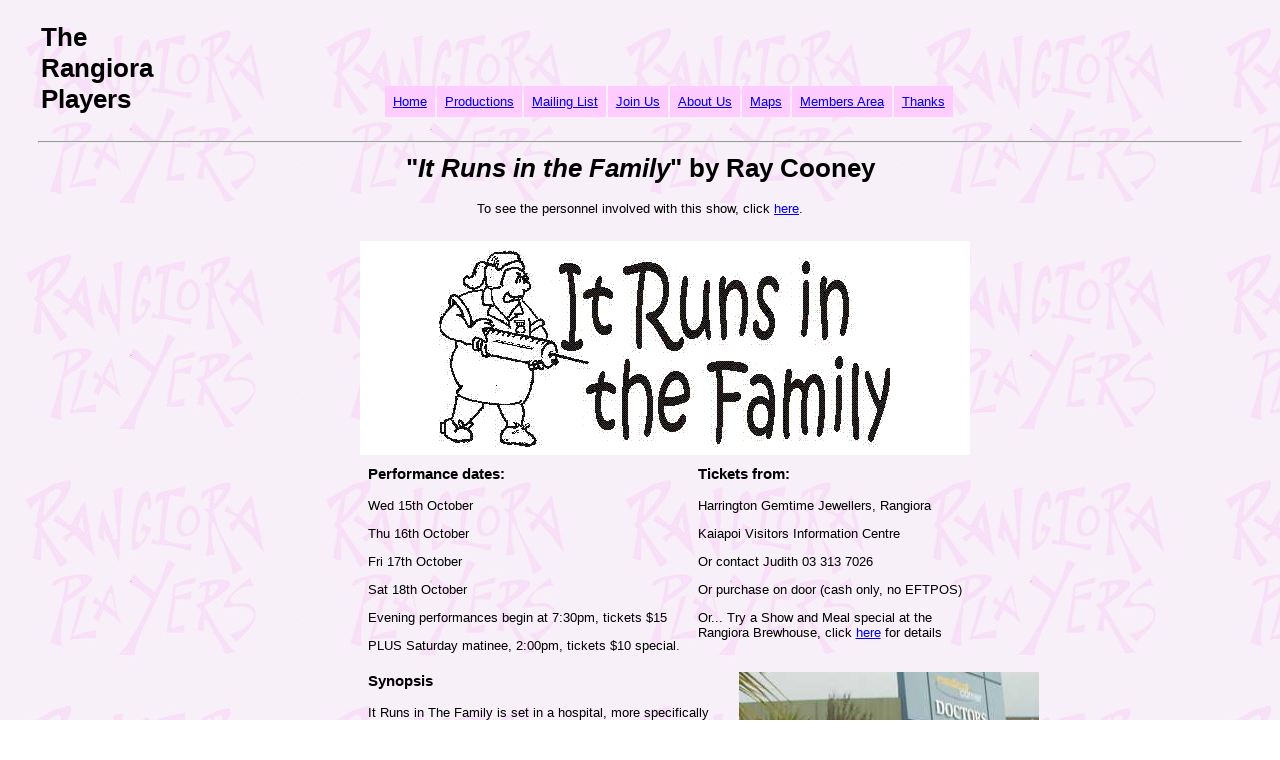

--- FILE ---
content_type: text/html; charset=UTF-8
request_url: https://rangioraplayers.org.nz/productions/perprod/it_runs_in_the_family/index.htm
body_size: 5664
content:

<html>
<head>
<title>Rangiora Players</title>

<!-- Start of common header, the including html head section should -->
<!-- still be open from the including page -->

<meta http-equiv="Content-Type" content="text/html;charset=utf-8" >
<meta name="viewport" content="width=device-width, initial-scale=1">
<link type="text/css" rel="stylesheet" href="/style.css">


</head>
<body background="/rp_logo_blurry_background.jpg">


<table border="0"><tr>
    <td>
        <h1>The<br>Rangiora<br>Players<br></h1>
    </td>
    <td width="90%">
        <table border="0" cellpadding="8" width="100%">
            <tr><td>
                <center><h4>&nbsp;
</h4></center>
            </td></tr>

            <tr><td>
                <!-- Navigation Bar -->
                <center><table border="0" cellpadding="8"><tr>

<TD bgcolor="FFCCFF"><A HREF="/">Home</A></TD>
<TD bgcolor="FFCCFF"><A HREF="/productions/index.htm">Productions</A></TD>
<TD bgcolor="FFCCFF"><A HREF="/mailinglist/index.htm">Mailing List</A></TD>
<TD bgcolor="FFCCFF"><A HREF="/joinus/index.htm">Join Us</A></TD>
<TD bgcolor="FFCCFF"><A HREF="/aboutus/index.htm">About Us</A></TD>
<TD bgcolor="FFCCFF"><A HREF="/maps/index.htm">Maps</A></TD>
<TD bgcolor="FFCCFF"><A HREF="/members/index.htm">Members Area</A></TD>
<TD bgcolor="FFCCFF"><A HREF="/thanks/index.htm">Thanks</A></TD>

                </tr></table></center>
                <!-- End Of Navigation Bar -->
            </td></tr>
        </table>
    </td>
</tr></table>

<hr>

<!-- End of common header, we leave body open -->


<center><table width="70%"><tr><td>

<center><H1>&quot;<i>It Runs in the Family</i>&quot; by Ray Cooney</H1></center><center><P>To see the personnel involved with this show, click <A HREF="/showinfo.php?sid=22">here</A>.</center>

<!-- Show content starts here -->
<table cellpadding="8" border="0"><tr>
    <td width="15%" valign="top" border="0">
        <!-- Start Left Column (menu)  -->
            
        <!-- End  Left Column (menu) -->
    </td>
    <td valign="top">
        <!-- Start Centre Main Body -->


<table cellpadding="8">
  <tr>
    <td BGCOLOR="#FFFFFF" colspan="2">
        <center>
            <img width="451" height="198" border="0" src="show_logo.gif" />
        </center>
    </td>
  </tr>
  <tr>
    <td valign="top">
        <h3>Performance dates:</h3>
        <P>Wed 15th October
        <p>Thu 16th October
        <P>Fri 17th October
        <P>Sat 18th October
        <P>Evening performances begin at 7:30pm, tickets $15<BR>
        <P>PLUS Saturday matinee, 2:00pm, tickets $10 special.</center>
    </td>
    <td valign="top">
        <H3>Tickets from:</h3>
        <p>Harrington Gemtime Jewellers, Rangiora
        <p>Kaiapoi Visitors Information Centre
        <p>Or contact Judith 03 313 7026
        <P>Or purchase on door (cash only, no EFTPOS)
        <P>Or... Try a Show and Meal special at the<br>
        Rangiora Brewhouse,
        click <A HREF="./brewhouse">here</A> for details
    <td>
  </tr>
</table>

<table cellpadding="8">
  <tr>
    <td valign="top">
	<h3>Synopsis</h3>
	<P>It Runs in The Family is set in a hospital, more specifically in the doctors common room, just
	a few days before Christmas.  Dr David Mortimore is is composing the speech he will give
	to a distinguished gathering of neurologists, a
	speech which may make or break his career. All he needs is a little peace and quiet to finish it

	<P>Unfortunately for Dr Mortimore, things happen to deprive him of that peace and quiet.

	<P>Aside from usual assortment of farcical nuts running in and out of doors mistaking
	everybody for someone else, Dr. Mortimore tries to fend off a paternity suit, an ex mistress,
	doctors, nurses, patients, and the police.

	<P>Will he ever finish his speech?

    </td>
    <td  valign="top">
        <center>
            <img width="300" height="468" border="0" src="photo1_300x468.jpg" />
        </center>
    </td>
  </tr>
</table>



<h3>What others have said about this play</h3>

<p>&quot;<i>My glasses steamed up with laughter.... A must for the bruised in spirit and the young at heart</i>&quot;  Sunday Times, London

<P>&quot;<i>Tickles the funny bones quite shamelessly</i>&quot;  Sunday Express, London

<P>&quot;<i>As in every good farce from Ben Travers to Joe Orton, the location becomes a
madhouse filled with an epidemic of unbridled lunacy</i>&quot;  London Financial Times



        <!-- End Centre Main Body -->
    </td>
</tr>
</table>

<!-- Show content ends here -->

</td></tr></table></center>
<!-- Start of common footer, body should still be open -->

<hr>
<table cellpadding="4">
<tr>

    <td>
        <address>Comments to the Rangiora Players or The Webmaster are always welcomed, please use
        <A HREF="https://rangioraplayers.org.nz/comments.php">this contact form.</A><BR>
        The Rangiora Players is the public name for the Rangiora Dramatic Society
        Incorporated of New Zealand.<BR>
        The Rangiora Players, PO Box 473, Rangiora, 7440
        </address>
    </td>
    <td>
    <!-- Facebook Badge START -->
<!--
        <a href="https://www.facebook.com/pages/Rangiora/The-Rangiora-Players/78732092953"
        target="_TOP" title="The Rangiora Players"><img src="https://badge.facebook.com/badge/78732092953.5591.507784975.png"
        width="360" height="60" style="border: 0px;" /></a>
-->
        <!-- Facebook Badge END -->
    </td>


</tr>
</table>




<!-- End of common footer, body should still be open -->

</body>
</html>


--- FILE ---
content_type: text/css
request_url: https://rangioraplayers.org.nz/style.css
body_size: 445
content:
body,td,th {
	font-family: Arial, Helvetica, sans-serif;
	font-size: small;

}
body {
	background-color: #FFFFFF;
	margin-left: 10mm;
        margin-right: 10mm;
	margin-top: 5mm;
}

.menuhead {
	background-color: #CCCCCC;
    text-align: center;
	font-weight: bold;
}

.menutable {
	background-color: #E3E6EA;
}

.exsmall {
	font-size: x-small;
}

.loud {
	font-size: large;
}

.louder {
	font-size: x-large;
}
